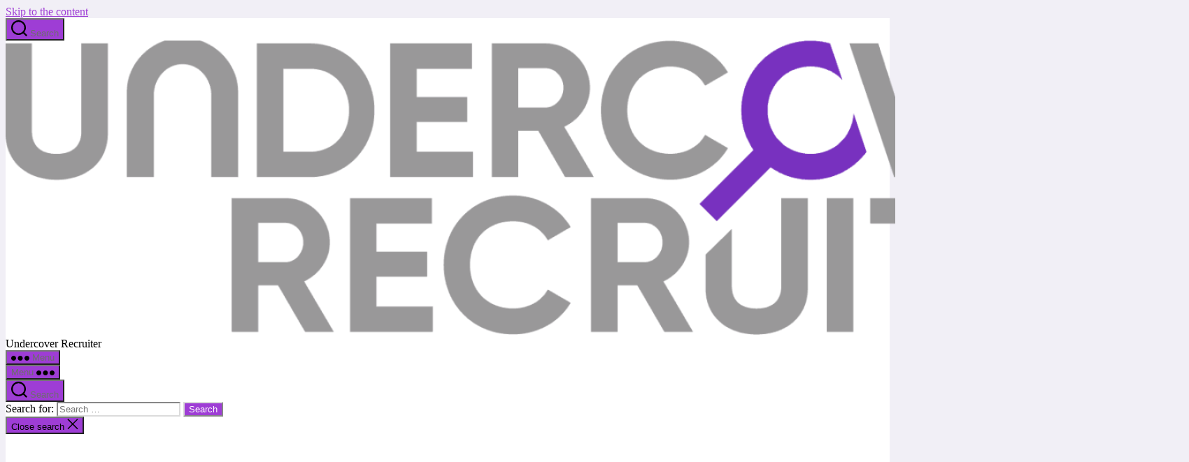

--- FILE ---
content_type: text/html; charset=utf-8
request_url: https://www.google.com/recaptcha/api2/aframe
body_size: 266
content:
<!DOCTYPE HTML><html><head><meta http-equiv="content-type" content="text/html; charset=UTF-8"></head><body><script nonce="IUpPr79nEtSQ-jJlNlkyeQ">/** Anti-fraud and anti-abuse applications only. See google.com/recaptcha */ try{var clients={'sodar':'https://pagead2.googlesyndication.com/pagead/sodar?'};window.addEventListener("message",function(a){try{if(a.source===window.parent){var b=JSON.parse(a.data);var c=clients[b['id']];if(c){var d=document.createElement('img');d.src=c+b['params']+'&rc='+(localStorage.getItem("rc::a")?sessionStorage.getItem("rc::b"):"");window.document.body.appendChild(d);sessionStorage.setItem("rc::e",parseInt(sessionStorage.getItem("rc::e")||0)+1);localStorage.setItem("rc::h",'1766427261514');}}}catch(b){}});window.parent.postMessage("_grecaptcha_ready", "*");}catch(b){}</script></body></html>

--- FILE ---
content_type: application/javascript; charset=utf-8
request_url: https://fundingchoicesmessages.google.com/f/AGSKWxW8yvhPPDDiLrs9e1kkMl94Z1aJjSdEnJmdvjxH5jOZsERoHyejefFxlCvU4VSzKxy-FZjD21zsMhXYEawXCQxflHKUjZ6-wNq0Tgro0C7xTLjyaLqiN5m5vyOeMR5iuBTEepCElH34oMZiHrOZJkimjYp6RRqNhSBopQMIt2-Qk2JGNNKrRcMOn5Kt/_=728x90;/assets/ad-/frameads1./modules/ad_/adcalloverride.
body_size: -1293
content:
window['57df8956-2a97-451f-aad6-8cb0be4e3703'] = true;